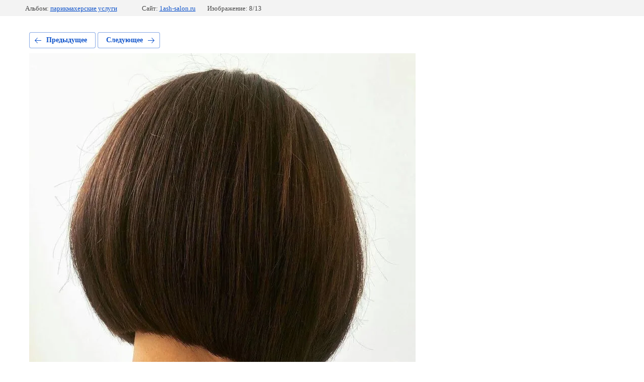

--- FILE ---
content_type: text/html; charset=utf-8
request_url: https://1ash-salon.ru/nashiraboti/photo/14712418-195585094202310-1875727082768564224-n
body_size: 2274
content:
			
	
	
	




	






	<!doctype html>
	<html lang="ru">
	<head>
		<meta charset="UTF-8">
		<meta name="robots" content="all"/>
		<title>Стрижка женская</title>
		<meta http-equiv="Content-Type" content="text/html; charset=UTF-8" />
		<meta name="description" content="Стрижка женская" />
		<meta name="keywords" content="Стрижка женская" />
		<meta name="viewport" content="width=device-width, initial-scale=1.0, maximum-scale=1.0, user-scalable=no">
		<link rel='stylesheet' type='text/css' href='/shared/highslide-4.1.13/highslide.min.css'/>
<script type='text/javascript' src='/shared/highslide-4.1.13/highslide-full.packed.js'></script>
<script type='text/javascript'>
hs.graphicsDir = '/shared/highslide-4.1.13/graphics/';
hs.outlineType = null;
hs.showCredits = false;
hs.lang={cssDirection:'ltr',loadingText:'Загрузка...',loadingTitle:'Кликните чтобы отменить',focusTitle:'Нажмите чтобы перенести вперёд',fullExpandTitle:'Увеличить',fullExpandText:'Полноэкранный',previousText:'Предыдущий',previousTitle:'Назад (стрелка влево)',nextText:'Далее',nextTitle:'Далее (стрелка вправо)',moveTitle:'Передвинуть',moveText:'Передвинуть',closeText:'Закрыть',closeTitle:'Закрыть (Esc)',resizeTitle:'Восстановить размер',playText:'Слайд-шоу',playTitle:'Слайд-шоу (пробел)',pauseText:'Пауза',pauseTitle:'Приостановить слайд-шоу (пробел)',number:'Изображение %1/%2',restoreTitle:'Нажмите чтобы посмотреть картинку, используйте мышь для перетаскивания. Используйте клавиши вперёд и назад'};</script>

            <!-- 46b9544ffa2e5e73c3c971fe2ede35a5 -->
            <script src='/shared/s3/js/lang/ru.js'></script>
            <script src='/shared/s3/js/common.min.js'></script>
        <link rel='stylesheet' type='text/css' href='/shared/s3/css/calendar.css' /><link rel="icon" href="/favicon.ico" type="image/x-icon">

<!--s3_require-->
<link rel="stylesheet" href="/g/basestyle/1.0.1/gallery2/gallery2.css" type="text/css"/>
<link rel="stylesheet" href="/g/basestyle/1.0.1/gallery2/gallery2.blue.css" type="text/css"/>
<script type="text/javascript" src="/g/basestyle/1.0.1/gallery2/gallery2.js" async></script>
<!--/s3_require-->

	</head>
	<body>
		<div class="g-page g-page-gallery2 g-page-gallery2--photo">

		
		
			<div class="g-panel g-panel--fill g-panel--no-rounded g-panel--fixed-top">
	<div class="g-gallery2-info ">
					<div class="g-gallery2-info__item">
				<div class="g-gallery2-info__item-label">Альбом:</div>
				<a href="/nashiraboti/album/parikmakherskiye-uslug" class="g-gallery2-info__item-value">парикмахерские услуги</a>
			</div>
				<div class="g-gallery2-info__item">
			<div class="g-gallery2-info__item-label">Сайт:</div>
			<a href="//1ash-salon.ru" class="g-gallery2-info__item-value">1ash-salon.ru</a>

			<div class="g-gallery2-info__item-label">Изображение: 8/13</div>
		</div>
	</div>
</div>
			<h1></h1>
			
										
										
			
			
			<a href="/nashiraboti/photo/okrashivaniye-na-loreal" class="g-button g-button--invert g-button--arr-left">Предыдущее</a>
			<a href="/nashiraboti/photo/detskoye-ombre" class="g-button g-button--invert g-button--arr-right">Следующее</a>

			
			<div class="g-gallery2-preview ">
	<img src="/thumb/2/TxZ_xQynxZfEaJ2XVD87Xg/1024r768/d/02hiew7xoi4.jpg">
</div>

			
			<a href="/nashiraboti/photo/okrashivaniye-na-loreal" class="g-gallery2-thumb g-gallery2-thumb--prev">
	<span class="g-gallery2-thumb__image"><img src="/thumb/2/jVQTkkxDLcY3yydxndQiyQ/100r100/d/14295319_322970881385168_943435783_n.jpg"></span>
	<span class="g-link g-link--arr-left">Предыдущее</span>
</a>
			
			<a href="/nashiraboti/photo/detskoye-ombre" class="g-gallery2-thumb g-gallery2-thumb--next">
	<span class="g-gallery2-thumb__image"><img src="/thumb/2/HE0F0mTaZPblKnGBBrQRZQ/100r100/d/13256574_1092393154141573_1825494465_n.jpg"></span>
	<span class="g-link g-link--arr-right">Следующее</span>
</a>
			
			<div class="g-line"><a href="/nashiraboti/album/parikmakherskiye-uslug" class="g-button g-button--invert">Вернуться в галерею</a></div>

		
			</div>

	
<!-- assets.bottom -->
<!-- </noscript></script></style> -->
<script src="/my/s3/js/site.min.js?1768462484" ></script>
<script src="/my/s3/js/site/defender.min.js?1768462484" ></script>
<script src="https://cp.onicon.ru/loader/5795c5662866885c5f8b45ac.js" data-auto async></script>
<script >/*<![CDATA[*/
var megacounter_key="903557f6a3ffc53f2579dad715c5a1c2";
(function(d){
    var s = d.createElement("script");
    s.src = "//counter.megagroup.ru/loader.js?"+new Date().getTime();
    s.async = true;
    d.getElementsByTagName("head")[0].appendChild(s);
})(document);
/*]]>*/</script>
<script >/*<![CDATA[*/
$ite.start({"sid":1322061,"vid":1328018,"aid":1572291,"stid":1,"cp":21,"active":true,"domain":"1ash-salon.ru","lang":"ru","trusted":false,"debug":false,"captcha":3,"onetap":[{"provider":"vkontakte","provider_id":"51960478","code_verifier":"wiTjz2VYFDUIkNDk35W2ZZYZiZcTijZkxTYJFjRZYjN"}]});
/*]]>*/</script>
<!-- /assets.bottom -->
</body>
	</html>


--- FILE ---
content_type: text/javascript
request_url: https://counter.megagroup.ru/903557f6a3ffc53f2579dad715c5a1c2.js?r=&s=1280*720*24&u=https%3A%2F%2F1ash-salon.ru%2Fnashiraboti%2Fphoto%2F14712418-195585094202310-1875727082768564224-n&t=%D0%A1%D1%82%D1%80%D0%B8%D0%B6%D0%BA%D0%B0%20%D0%B6%D0%B5%D0%BD%D1%81%D0%BA%D0%B0%D1%8F&fv=0,0&en=1&rld=0&fr=0&callback=_sntnl1768749541266&1768749541266
body_size: 96
content:
//:1
_sntnl1768749541266({date:"Sun, 18 Jan 2026 15:19:01 GMT", res:"1"})